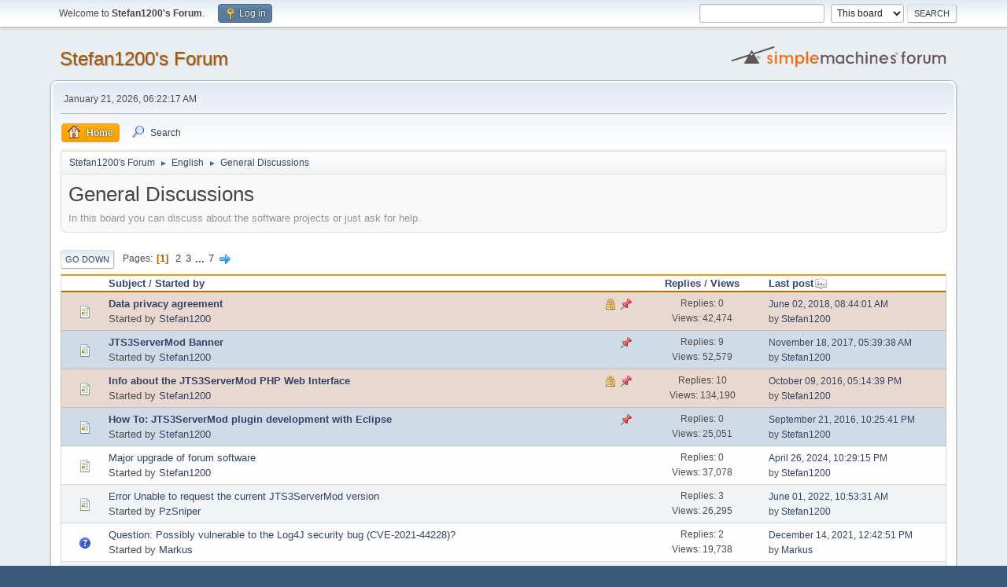

--- FILE ---
content_type: text/html; charset=UTF-8
request_url: https://www.stefan1200.de/forum/index.php?PHPSESSID=utl0eb4n45ukjtnt3ovesjmshj&board=4.0
body_size: 5464
content:
<!DOCTYPE html>
<html lang="en-US">
<head>
	<meta charset="UTF-8">
	<link rel="stylesheet" href="https://www.stefan1200.de/forum/Themes/default/css/minified_cd04ffe7254d2a328d573397008d6c05.css?smf216_1753468619">
	<style>
	img.avatar { max-width: 65px !important; max-height: 65px !important; }
	
	</style>
	<script>
		var smf_theme_url = "https://www.stefan1200.de/forum/Themes/default";
		var smf_default_theme_url = "https://www.stefan1200.de/forum/Themes/default";
		var smf_images_url = "https://www.stefan1200.de/forum/Themes/default/images";
		var smf_smileys_url = "https://www.stefan1200.de/forum/Smileys";
		var smf_smiley_sets = "default,aaron,akyhne,fugue,alienine";
		var smf_smiley_sets_default = "default";
		var smf_avatars_url = "https://www.stefan1200.de/forum/avatars";
		var smf_scripturl = "https://www.stefan1200.de/forum/index.php?PHPSESSID=utl0eb4n45ukjtnt3ovesjmshj&amp;";
		var smf_iso_case_folding = false;
		var smf_charset = "UTF-8";
		var smf_session_id = "a5c651347630a6c7d60192a91d6e398a";
		var smf_session_var = "b99e650645";
		var smf_member_id = 0;
		var ajax_notification_text = 'Loading...';
		var help_popup_heading_text = 'A little lost? Let me explain:';
		var banned_text = 'Sorry Guest, you are banned from using this forum!';
		var smf_txt_expand = 'Expand';
		var smf_txt_shrink = 'Shrink';
		var smf_collapseAlt = 'Hide';
		var smf_expandAlt = 'Show';
		var smf_quote_expand = false;
		var allow_xhjr_credentials = false;
	</script>
	<script src="https://ajax.googleapis.com/ajax/libs/jquery/3.6.3/jquery.min.js"></script>
	<script src="https://www.stefan1200.de/forum/Themes/default/scripts/minified_001ed9828f645e7b50ea6a847aab6702.js?smf216_1753468619"></script>
	<script>
	var smf_you_sure ='Are you sure you want to do this?';
	</script>
	<title>General Discussions</title>
	<meta name="viewport" content="width=device-width, initial-scale=1">
	<meta property="og:site_name" content="Stefan1200's Forum">
	<meta property="og:title" content="General Discussions">
	<meta property="og:url" content="https://www.stefan1200.de/forum/index.php?PHPSESSID=utl0eb4n45ukjtnt3ovesjmshj&amp;board=4.0">
	<meta property="og:description" content="In this board you can discuss about the software projects or just ask for help.">
	<meta name="description" content="In this board you can discuss about the software projects or just ask for help.">
	<meta name="theme-color" content="#557EA0">
	<link rel="canonical" href="https://www.stefan1200.de/forum/index.php?board=4.0">
	<link rel="help" href="https://www.stefan1200.de/forum/index.php?PHPSESSID=utl0eb4n45ukjtnt3ovesjmshj&amp;action=help">
	<link rel="contents" href="https://www.stefan1200.de/forum/index.php?PHPSESSID=utl0eb4n45ukjtnt3ovesjmshj&amp;">
	<link rel="search" href="https://www.stefan1200.de/forum/index.php?PHPSESSID=utl0eb4n45ukjtnt3ovesjmshj&amp;action=search">
	<link rel="alternate" type="application/rss+xml" title="Stefan1200's Forum - RSS" href="https://www.stefan1200.de/forum/index.php?PHPSESSID=utl0eb4n45ukjtnt3ovesjmshj&amp;action=.xml;type=rss2;board=4">
	<link rel="alternate" type="application/atom+xml" title="Stefan1200's Forum - Atom" href="https://www.stefan1200.de/forum/index.php?PHPSESSID=utl0eb4n45ukjtnt3ovesjmshj&amp;action=.xml;type=atom;board=4">
	<link rel="next" href="https://www.stefan1200.de/forum/index.php?PHPSESSID=utl0eb4n45ukjtnt3ovesjmshj&amp;board=4.20">
	<link rel="index" href="https://www.stefan1200.de/forum/index.php?PHPSESSID=utl0eb4n45ukjtnt3ovesjmshj&amp;board=4.0">
</head>
<body id="chrome" class="action_messageindex board_4">
<div id="footerfix">
	<div id="top_section">
		<div class="inner_wrap">
			<ul class="floatleft" id="top_info">
				<li class="welcome">
					Welcome to <strong>Stefan1200's Forum</strong>.
				</li>
				<li class="button_login">
					<a href="https://www.stefan1200.de/forum/index.php?PHPSESSID=utl0eb4n45ukjtnt3ovesjmshj&amp;action=login" class="open" onclick="return reqOverlayDiv(this.href, 'Log in', 'login');">
						<span class="main_icons login"></span>
						<span class="textmenu">Log in</span>
					</a>
				</li>
			</ul>
			<form id="search_form" class="floatright" action="https://www.stefan1200.de/forum/index.php?PHPSESSID=utl0eb4n45ukjtnt3ovesjmshj&amp;action=search2" method="post" accept-charset="UTF-8">
				<input type="search" name="search" value="">&nbsp;
				<select name="search_selection">
					<option value="all">Entire forum </option>
					<option value="board" selected>This board</option>
				</select>
				<input type="hidden" name="sd_brd" value="4">
				<input type="submit" name="search2" value="Search" class="button">
				<input type="hidden" name="advanced" value="0">
			</form>
		</div><!-- .inner_wrap -->
	</div><!-- #top_section -->
	<div id="header">
		<h1 class="forumtitle">
			<a id="top" href="https://www.stefan1200.de/forum/index.php?PHPSESSID=utl0eb4n45ukjtnt3ovesjmshj&amp;">Stefan1200's Forum</a>
		</h1>
		<img id="smflogo" src="https://www.stefan1200.de/forum/Themes/default/images/smflogo.svg" alt="Simple Machines Forum" title="Simple Machines Forum">
	</div>
	<div id="wrapper">
		<div id="upper_section">
			<div id="inner_section">
				<div id="inner_wrap" class="hide_720">
					<div class="user">
						<time datetime="2026-01-21T05:22:17Z">January 21, 2026, 06:22:17 AM</time>
					</div>
				</div>
				<a class="mobile_user_menu">
					<span class="menu_icon"></span>
					<span class="text_menu">Main Menu</span>
				</a>
				<div id="main_menu">
					<div id="mobile_user_menu" class="popup_container">
						<div class="popup_window description">
							<div class="popup_heading">Main Menu
								<a href="javascript:void(0);" class="main_icons hide_popup"></a>
							</div>
							
					<ul class="dropmenu menu_nav">
						<li class="button_home">
							<a class="active" href="https://www.stefan1200.de/forum/index.php?PHPSESSID=utl0eb4n45ukjtnt3ovesjmshj&amp;">
								<span class="main_icons home"></span><span class="textmenu">Home</span>
							</a>
						</li>
						<li class="button_search">
							<a href="https://www.stefan1200.de/forum/index.php?PHPSESSID=utl0eb4n45ukjtnt3ovesjmshj&amp;action=search">
								<span class="main_icons search"></span><span class="textmenu">Search</span>
							</a>
						</li>
					</ul><!-- .menu_nav -->
						</div>
					</div>
				</div>
				<div class="navigate_section">
					<ul>
						<li>
							<a href="https://www.stefan1200.de/forum/index.php?PHPSESSID=utl0eb4n45ukjtnt3ovesjmshj&amp;"><span>Stefan1200's Forum</span></a>
						</li>
						<li>
							<span class="dividers"> &#9658; </span>
							<a href="https://www.stefan1200.de/forum/index.php?PHPSESSID=utl0eb4n45ukjtnt3ovesjmshj&amp;#c2"><span>English</span></a>
						</li>
						<li class="last">
							<span class="dividers"> &#9658; </span>
							<a href="https://www.stefan1200.de/forum/index.php?PHPSESSID=utl0eb4n45ukjtnt3ovesjmshj&amp;board=4.0"><span>General Discussions</span></a>
						</li>
					</ul>
				</div><!-- .navigate_section -->
			</div><!-- #inner_section -->
		</div><!-- #upper_section -->
		<div id="content_section">
			<div id="main_content_section"><div id="display_head" class="information">
			<h2 class="display_title">General Discussions</h2>
			<p>In this board you can discuss about the software projects or just ask for help.</p>
		</div>
	<div class="pagesection">
		 
		<div class="pagelinks floatleft">
			<a href="#bot" class="button">Go Down</a>
			<span class="pages">Pages</span><span class="current_page">1</span> <a class="nav_page" href="https://www.stefan1200.de/forum/index.php?PHPSESSID=utl0eb4n45ukjtnt3ovesjmshj&amp;board=4.20">2</a> <a class="nav_page" href="https://www.stefan1200.de/forum/index.php?PHPSESSID=utl0eb4n45ukjtnt3ovesjmshj&amp;board=4.40">3</a> <span class="expand_pages" onclick="expandPages(this, '&lt;a class=&quot;nav_page&quot; href=&quot;' + smf_scripturl + '?board=4.%1$d&quot;&gt;%2$s&lt;/a&gt; ', 60, 120, 20);"> ... </span><a class="nav_page" href="https://www.stefan1200.de/forum/index.php?PHPSESSID=utl0eb4n45ukjtnt3ovesjmshj&amp;board=4.120">7</a> <a class="nav_page" href="https://www.stefan1200.de/forum/index.php?PHPSESSID=utl0eb4n45ukjtnt3ovesjmshj&amp;board=4.20"><span class="main_icons next_page"></span></a> 
		</div>
		
	</div>
		<div id="messageindex">
			<div class="title_bar" id="topic_header">
				<div class="board_icon"></div>
				<div class="info"><a href="https://www.stefan1200.de/forum/index.php?PHPSESSID=utl0eb4n45ukjtnt3ovesjmshj&amp;board=4.0;sort=subject">Subject</a> / <a href="https://www.stefan1200.de/forum/index.php?PHPSESSID=utl0eb4n45ukjtnt3ovesjmshj&amp;board=4.0;sort=starter">Started by</a></div>
				<div class="board_stats centertext"><a href="https://www.stefan1200.de/forum/index.php?PHPSESSID=utl0eb4n45ukjtnt3ovesjmshj&amp;board=4.0;sort=replies">Replies</a> / <a href="https://www.stefan1200.de/forum/index.php?PHPSESSID=utl0eb4n45ukjtnt3ovesjmshj&amp;board=4.0;sort=views">Views</a></div>
				<div class="lastpost"><a href="https://www.stefan1200.de/forum/index.php?PHPSESSID=utl0eb4n45ukjtnt3ovesjmshj&amp;board=4.0;sort=last_post">Last post<span class="main_icons sort_down"></span></a></div>
			</div><!-- #topic_header -->
			<div id="topic_container">
				<div class="windowbg sticky locked">
					<div class="board_icon">
						<img src="https://www.stefan1200.de/forum/Themes/default/images/post/xx.png" alt="">
						
					</div>
					<div class="info info_block">
						<div >
							<div class="icons floatright">
								<span class="main_icons lock"></span>
								<span class="main_icons sticky"></span>
							</div>
							<div class="message_index_title">
								
								<span class="preview bold_text" title="">
									<span id="msg_4677"><a href="https://www.stefan1200.de/forum/index.php?PHPSESSID=utl0eb4n45ukjtnt3ovesjmshj&amp;topic=835.0">Data privacy agreement</a></span>
								</span>
							</div>
							<p class="floatleft">
								Started by <a href="https://www.stefan1200.de/forum/index.php?PHPSESSID=utl0eb4n45ukjtnt3ovesjmshj&amp;action=profile;u=1" title="View the profile of Stefan1200" class="preview">Stefan1200</a>
							</p>
							
						</div><!-- #topic_[first_post][id] -->
					</div><!-- .info -->
					<div class="board_stats centertext">
						<p>Replies: 0<br>Views: 42,474</p>
					</div>
					<div class="lastpost">
						<p><a href="https://www.stefan1200.de/forum/index.php?PHPSESSID=utl0eb4n45ukjtnt3ovesjmshj&amp;topic=835.0#msg4677">June 02, 2018, 08:44:01 AM</a><br>by <a href="https://www.stefan1200.de/forum/index.php?PHPSESSID=utl0eb4n45ukjtnt3ovesjmshj&amp;action=profile;u=1">Stefan1200</a></p>
					</div>
				</div><!-- $topic[css_class] -->
				<div class="windowbg sticky">
					<div class="board_icon">
						<img src="https://www.stefan1200.de/forum/Themes/default/images/post/xx.png" alt="">
						
					</div>
					<div class="info info_block">
						<div >
							<div class="icons floatright">
								<span class="main_icons sticky"></span>
							</div>
							<div class="message_index_title">
								
								<span class="preview bold_text" title="">
									<span id="msg_1167"><a href="https://www.stefan1200.de/forum/index.php?PHPSESSID=utl0eb4n45ukjtnt3ovesjmshj&amp;topic=248.0">JTS3ServerMod Banner</a></span>
								</span>
							</div>
							<p class="floatleft">
								Started by <a href="https://www.stefan1200.de/forum/index.php?PHPSESSID=utl0eb4n45ukjtnt3ovesjmshj&amp;action=profile;u=1" title="View the profile of Stefan1200" class="preview">Stefan1200</a>
							</p>
							
						</div><!-- #topic_[first_post][id] -->
					</div><!-- .info -->
					<div class="board_stats centertext">
						<p>Replies: 9<br>Views: 52,579</p>
					</div>
					<div class="lastpost">
						<p><a href="https://www.stefan1200.de/forum/index.php?PHPSESSID=utl0eb4n45ukjtnt3ovesjmshj&amp;topic=248.0#msg4027">November 18, 2017, 05:39:38 AM</a><br>by <a href="https://www.stefan1200.de/forum/index.php?PHPSESSID=utl0eb4n45ukjtnt3ovesjmshj&amp;action=profile;u=1">Stefan1200</a></p>
					</div>
				</div><!-- $topic[css_class] -->
				<div class="windowbg sticky locked">
					<div class="board_icon">
						<img src="https://www.stefan1200.de/forum/Themes/default/images/post/xx.png" alt="">
						
					</div>
					<div class="info info_block">
						<div >
							<div class="icons floatright">
								<span class="main_icons lock"></span>
								<span class="main_icons sticky"></span>
							</div>
							<div class="message_index_title">
								
								<span class="preview bold_text" title="">
									<span id="msg_225"><a href="https://www.stefan1200.de/forum/index.php?PHPSESSID=utl0eb4n45ukjtnt3ovesjmshj&amp;topic=85.0">Info about the JTS3ServerMod PHP Web Interface</a></span>
								</span>
							</div>
							<p class="floatleft">
								Started by <a href="https://www.stefan1200.de/forum/index.php?PHPSESSID=utl0eb4n45ukjtnt3ovesjmshj&amp;action=profile;u=1" title="View the profile of Stefan1200" class="preview">Stefan1200</a>
							</p>
							
						</div><!-- #topic_[first_post][id] -->
					</div><!-- .info -->
					<div class="board_stats centertext">
						<p>Replies: 10<br>Views: 134,190</p>
					</div>
					<div class="lastpost">
						<p><a href="https://www.stefan1200.de/forum/index.php?PHPSESSID=utl0eb4n45ukjtnt3ovesjmshj&amp;topic=85.0#msg2802">October 09, 2016, 05:14:39 PM</a><br>by <a href="https://www.stefan1200.de/forum/index.php?PHPSESSID=utl0eb4n45ukjtnt3ovesjmshj&amp;action=profile;u=1">Stefan1200</a></p>
					</div>
				</div><!-- $topic[css_class] -->
				<div class="windowbg sticky">
					<div class="board_icon">
						<img src="https://www.stefan1200.de/forum/Themes/default/images/post/xx.png" alt="">
						
					</div>
					<div class="info info_block">
						<div >
							<div class="icons floatright">
								<span class="main_icons sticky"></span>
							</div>
							<div class="message_index_title">
								
								<span class="preview bold_text" title="">
									<span id="msg_2722"><a href="https://www.stefan1200.de/forum/index.php?PHPSESSID=utl0eb4n45ukjtnt3ovesjmshj&amp;topic=476.0">How To: JTS3ServerMod plugin development with Eclipse</a></span>
								</span>
							</div>
							<p class="floatleft">
								Started by <a href="https://www.stefan1200.de/forum/index.php?PHPSESSID=utl0eb4n45ukjtnt3ovesjmshj&amp;action=profile;u=1" title="View the profile of Stefan1200" class="preview">Stefan1200</a>
							</p>
							
						</div><!-- #topic_[first_post][id] -->
					</div><!-- .info -->
					<div class="board_stats centertext">
						<p>Replies: 0<br>Views: 25,051</p>
					</div>
					<div class="lastpost">
						<p><a href="https://www.stefan1200.de/forum/index.php?PHPSESSID=utl0eb4n45ukjtnt3ovesjmshj&amp;topic=476.0#msg2722">September 21, 2016, 10:25:41 PM</a><br>by <a href="https://www.stefan1200.de/forum/index.php?PHPSESSID=utl0eb4n45ukjtnt3ovesjmshj&amp;action=profile;u=1">Stefan1200</a></p>
					</div>
				</div><!-- $topic[css_class] -->
				<div class="windowbg">
					<div class="board_icon">
						<img src="https://www.stefan1200.de/forum/Themes/default/images/post/xx.png" alt="">
						
					</div>
					<div class="info info_block">
						<div >
							<div class="icons floatright">
							</div>
							<div class="message_index_title">
								
								<span class="preview" title="">
									<span id="msg_6712"><a href="https://www.stefan1200.de/forum/index.php?PHPSESSID=utl0eb4n45ukjtnt3ovesjmshj&amp;topic=1178.0">Major upgrade of forum software</a></span>
								</span>
							</div>
							<p class="floatleft">
								Started by <a href="https://www.stefan1200.de/forum/index.php?PHPSESSID=utl0eb4n45ukjtnt3ovesjmshj&amp;action=profile;u=1" title="View the profile of Stefan1200" class="preview">Stefan1200</a>
							</p>
							
						</div><!-- #topic_[first_post][id] -->
					</div><!-- .info -->
					<div class="board_stats centertext">
						<p>Replies: 0<br>Views: 37,078</p>
					</div>
					<div class="lastpost">
						<p><a href="https://www.stefan1200.de/forum/index.php?PHPSESSID=utl0eb4n45ukjtnt3ovesjmshj&amp;topic=1178.0#msg6712">April 26, 2024, 10:29:15 PM</a><br>by <a href="https://www.stefan1200.de/forum/index.php?PHPSESSID=utl0eb4n45ukjtnt3ovesjmshj&amp;action=profile;u=1">Stefan1200</a></p>
					</div>
				</div><!-- $topic[css_class] -->
				<div class="windowbg">
					<div class="board_icon">
						<img src="https://www.stefan1200.de/forum/Themes/default/images/post/xx.png" alt="">
						
					</div>
					<div class="info info_block">
						<div >
							<div class="icons floatright">
							</div>
							<div class="message_index_title">
								
								<span class="preview" title="">
									<span id="msg_6648"><a href="https://www.stefan1200.de/forum/index.php?PHPSESSID=utl0eb4n45ukjtnt3ovesjmshj&amp;topic=1157.0">Error Unable to request the current JTS3ServerMod version</a></span>
								</span>
							</div>
							<p class="floatleft">
								Started by <a href="https://www.stefan1200.de/forum/index.php?PHPSESSID=utl0eb4n45ukjtnt3ovesjmshj&amp;action=profile;u=2088" title="View the profile of PzSniper" class="preview">PzSniper</a>
							</p>
							
						</div><!-- #topic_[first_post][id] -->
					</div><!-- .info -->
					<div class="board_stats centertext">
						<p>Replies: 3<br>Views: 26,295</p>
					</div>
					<div class="lastpost">
						<p><a href="https://www.stefan1200.de/forum/index.php?PHPSESSID=utl0eb4n45ukjtnt3ovesjmshj&amp;topic=1157.0#msg6651">June 01, 2022, 10:53:31 AM</a><br>by <a href="https://www.stefan1200.de/forum/index.php?PHPSESSID=utl0eb4n45ukjtnt3ovesjmshj&amp;action=profile;u=1">Stefan1200</a></p>
					</div>
				</div><!-- $topic[css_class] -->
				<div class="windowbg">
					<div class="board_icon">
						<img src="https://www.stefan1200.de/forum/Themes/default/images/post/question.png" alt="">
						
					</div>
					<div class="info info_block">
						<div >
							<div class="icons floatright">
							</div>
							<div class="message_index_title">
								
								<span class="preview" title="">
									<span id="msg_6606"><a href="https://www.stefan1200.de/forum/index.php?PHPSESSID=utl0eb4n45ukjtnt3ovesjmshj&amp;topic=1150.0">Question: Possibly vulnerable to the Log4J security bug (CVE-2021-44228)?</a></span>
								</span>
							</div>
							<p class="floatleft">
								Started by <a href="https://www.stefan1200.de/forum/index.php?PHPSESSID=utl0eb4n45ukjtnt3ovesjmshj&amp;action=profile;u=583" title="View the profile of Markus" class="preview">Markus</a>
							</p>
							
						</div><!-- #topic_[first_post][id] -->
					</div><!-- .info -->
					<div class="board_stats centertext">
						<p>Replies: 2<br>Views: 19,738</p>
					</div>
					<div class="lastpost">
						<p><a href="https://www.stefan1200.de/forum/index.php?PHPSESSID=utl0eb4n45ukjtnt3ovesjmshj&amp;topic=1150.0#msg6608">December 14, 2021, 12:42:51 PM</a><br>by <a href="https://www.stefan1200.de/forum/index.php?PHPSESSID=utl0eb4n45ukjtnt3ovesjmshj&amp;action=profile;u=583">Markus</a></p>
					</div>
				</div><!-- $topic[css_class] -->
				<div class="windowbg">
					<div class="board_icon">
						<img src="https://www.stefan1200.de/forum/Themes/default/images/post/xx.png" alt="">
						
					</div>
					<div class="info info_block">
						<div >
							<div class="icons floatright">
							</div>
							<div class="message_index_title">
								
								<span class="preview" title="">
									<span id="msg_6589"><a href="https://www.stefan1200.de/forum/index.php?PHPSESSID=utl0eb4n45ukjtnt3ovesjmshj&amp;topic=1146.0">how to run JTS3ServerMod on Windows Server Core?</a></span>
								</span>
							</div>
							<p class="floatleft">
								Started by <a href="https://www.stefan1200.de/forum/index.php?PHPSESSID=utl0eb4n45ukjtnt3ovesjmshj&amp;action=profile;u=1523" title="View the profile of nmbrg" class="preview">nmbrg</a>
							</p>
							
						</div><!-- #topic_[first_post][id] -->
					</div><!-- .info -->
					<div class="board_stats centertext">
						<p>Replies: 3<br>Views: 20,424</p>
					</div>
					<div class="lastpost">
						<p><a href="https://www.stefan1200.de/forum/index.php?PHPSESSID=utl0eb4n45ukjtnt3ovesjmshj&amp;topic=1146.0#msg6593">October 14, 2021, 09:20:36 AM</a><br>by <a href="https://www.stefan1200.de/forum/index.php?PHPSESSID=utl0eb4n45ukjtnt3ovesjmshj&amp;action=profile;u=1">Stefan1200</a></p>
					</div>
				</div><!-- $topic[css_class] -->
				<div class="windowbg">
					<div class="board_icon">
						<img src="https://www.stefan1200.de/forum/Themes/default/images/post/xx.png" alt="">
						
					</div>
					<div class="info info_block">
						<div >
							<div class="icons floatright">
							</div>
							<div class="message_index_title">
								
								<span class="preview" title="">
									<span id="msg_6576"><a href="https://www.stefan1200.de/forum/index.php?PHPSESSID=utl0eb4n45ukjtnt3ovesjmshj&amp;topic=1140.0">updates</a></span>
								</span>
							</div>
							<p class="floatleft">
								Started by <a href="https://www.stefan1200.de/forum/index.php?PHPSESSID=utl0eb4n45ukjtnt3ovesjmshj&amp;action=profile;u=1415" title="View the profile of swift-rx" class="preview">swift-rx</a>
							</p>
							
						</div><!-- #topic_[first_post][id] -->
					</div><!-- .info -->
					<div class="board_stats centertext">
						<p>Replies: 1<br>Views: 19,309</p>
					</div>
					<div class="lastpost">
						<p><a href="https://www.stefan1200.de/forum/index.php?PHPSESSID=utl0eb4n45ukjtnt3ovesjmshj&amp;topic=1140.0#msg6579">May 03, 2021, 08:07:07 AM</a><br>by <a href="https://www.stefan1200.de/forum/index.php?PHPSESSID=utl0eb4n45ukjtnt3ovesjmshj&amp;action=profile;u=1">Stefan1200</a></p>
					</div>
				</div><!-- $topic[css_class] -->
				<div class="windowbg">
					<div class="board_icon">
						<img src="https://www.stefan1200.de/forum/Themes/default/images/post/xx.png" alt="">
						
					</div>
					<div class="info info_block">
						<div >
							<div class="icons floatright">
							</div>
							<div class="message_index_title">
								
								<span class="preview" title="">
									<span id="msg_6558"><a href="https://www.stefan1200.de/forum/index.php?PHPSESSID=utl0eb4n45ukjtnt3ovesjmshj&amp;topic=1137.0">Add selection option &quot;server&quot;</a></span>
								</span>
							</div>
							<p class="floatleft">
								Started by <a href="https://www.stefan1200.de/forum/index.php?PHPSESSID=utl0eb4n45ukjtnt3ovesjmshj&amp;action=profile;u=2112" title="View the profile of Catalin" class="preview">Catalin</a>
							</p>
							
						</div><!-- #topic_[first_post][id] -->
					</div><!-- .info -->
					<div class="board_stats centertext">
						<p>Replies: 4<br>Views: 22,230</p>
					</div>
					<div class="lastpost">
						<p><a href="https://www.stefan1200.de/forum/index.php?PHPSESSID=utl0eb4n45ukjtnt3ovesjmshj&amp;topic=1137.0#msg6570">March 13, 2021, 01:18:47 PM</a><br>by <a href="https://www.stefan1200.de/forum/index.php?PHPSESSID=utl0eb4n45ukjtnt3ovesjmshj&amp;action=profile;u=2112">Catalin</a></p>
					</div>
				</div><!-- $topic[css_class] -->
				<div class="windowbg">
					<div class="board_icon">
						<img src="https://www.stefan1200.de/forum/Themes/default/images/post/xx.png" alt="">
						
					</div>
					<div class="info info_block">
						<div >
							<div class="icons floatright">
							</div>
							<div class="message_index_title">
								
								<span class="preview" title="">
									<span id="msg_6478"><a href="https://www.stefan1200.de/forum/index.php?PHPSESSID=utl0eb4n45ukjtnt3ovesjmshj&amp;topic=1122.0">Badnickname.cfg on hit kick after X amount of time</a></span>
								</span>
							</div>
							<p class="floatleft">
								Started by <a href="https://www.stefan1200.de/forum/index.php?PHPSESSID=utl0eb4n45ukjtnt3ovesjmshj&amp;action=profile;u=1345" title="View the profile of Gramse" class="preview">Gramse</a>
							</p>
							
						</div><!-- #topic_[first_post][id] -->
					</div><!-- .info -->
					<div class="board_stats centertext">
						<p>Replies: 1<br>Views: 18,994</p>
					</div>
					<div class="lastpost">
						<p><a href="https://www.stefan1200.de/forum/index.php?PHPSESSID=utl0eb4n45ukjtnt3ovesjmshj&amp;topic=1122.0#msg6484">January 06, 2021, 12:48:07 PM</a><br>by <a href="https://www.stefan1200.de/forum/index.php?PHPSESSID=utl0eb4n45ukjtnt3ovesjmshj&amp;action=profile;u=1">Stefan1200</a></p>
					</div>
				</div><!-- $topic[css_class] -->
				<div class="windowbg">
					<div class="board_icon">
						<img src="https://www.stefan1200.de/forum/Themes/default/images/post/xx.png" alt="">
						
					</div>
					<div class="info info_block">
						<div >
							<div class="icons floatright">
							</div>
							<div class="message_index_title">
								
								<span class="preview" title="">
									<span id="msg_3519"><a href="https://www.stefan1200.de/forum/index.php?PHPSESSID=utl0eb4n45ukjtnt3ovesjmshj&amp;topic=617.0">JTS3ServerMod WHMCS Module</a></span>
								</span>
							</div>
							<p class="floatleft">
								Started by <a href="https://www.stefan1200.de/forum/index.php?PHPSESSID=utl0eb4n45ukjtnt3ovesjmshj&amp;action=profile;u=1201" title="View the profile of RubenN" class="preview">RubenN</a>
							</p>
							<span id="pages3519" class="topic_pages"><span class="pages">Pages</span><a class="nav_page" href="https://www.stefan1200.de/forum/index.php?PHPSESSID=utl0eb4n45ukjtnt3ovesjmshj&amp;topic=617.0">1</a> <a class="nav_page" href="https://www.stefan1200.de/forum/index.php?PHPSESSID=utl0eb4n45ukjtnt3ovesjmshj&amp;topic=617.15">2</a> </span>
						</div><!-- #topic_[first_post][id] -->
					</div><!-- .info -->
					<div class="board_stats centertext">
						<p>Replies: 15<br>Views: 68,004</p>
					</div>
					<div class="lastpost">
						<p><a href="https://www.stefan1200.de/forum/index.php?PHPSESSID=utl0eb4n45ukjtnt3ovesjmshj&amp;topic=617.15#msg6447">November 06, 2020, 07:03:39 PM</a><br>by <a href="https://www.stefan1200.de/forum/index.php?PHPSESSID=utl0eb4n45ukjtnt3ovesjmshj&amp;action=profile;u=1747">Nitro-Host</a></p>
					</div>
				</div><!-- $topic[css_class] -->
				<div class="windowbg">
					<div class="board_icon">
						<img src="https://www.stefan1200.de/forum/Themes/default/images/post/xx.png" alt="">
						
					</div>
					<div class="info info_block">
						<div >
							<div class="icons floatright">
							</div>
							<div class="message_index_title">
								
								<span class="preview" title="">
									<span id="msg_6279"><a href="https://www.stefan1200.de/forum/index.php?PHPSESSID=utl0eb4n45ukjtnt3ovesjmshj&amp;topic=1091.0">check for teamspeak server updates and notify?</a></span>
								</span>
							</div>
							<p class="floatleft">
								Started by <a href="https://www.stefan1200.de/forum/index.php?PHPSESSID=utl0eb4n45ukjtnt3ovesjmshj&amp;action=profile;u=1523" title="View the profile of nmbrg" class="preview">nmbrg</a>
							</p>
							
						</div><!-- #topic_[first_post][id] -->
					</div><!-- .info -->
					<div class="board_stats centertext">
						<p>Replies: 2<br>Views: 21,679</p>
					</div>
					<div class="lastpost">
						<p><a href="https://www.stefan1200.de/forum/index.php?PHPSESSID=utl0eb4n45ukjtnt3ovesjmshj&amp;topic=1091.0#msg6283">April 18, 2020, 07:28:35 PM</a><br>by <a href="https://www.stefan1200.de/forum/index.php?PHPSESSID=utl0eb4n45ukjtnt3ovesjmshj&amp;action=profile;u=864">Jniklas2</a></p>
					</div>
				</div><!-- $topic[css_class] -->
				<div class="windowbg">
					<div class="board_icon">
						<img src="https://www.stefan1200.de/forum/Themes/default/images/post/xx.png" alt="">
						
					</div>
					<div class="info info_block">
						<div >
							<div class="icons floatright">
							</div>
							<div class="message_index_title">
								
								<span class="preview" title="">
									<span id="msg_6047"><a href="https://www.stefan1200.de/forum/index.php?PHPSESSID=utl0eb4n45ukjtnt3ovesjmshj&amp;topic=1059.0">Welcome message to different server groups</a></span>
								</span>
							</div>
							<p class="floatleft">
								Started by <a href="https://www.stefan1200.de/forum/index.php?PHPSESSID=utl0eb4n45ukjtnt3ovesjmshj&amp;action=profile;u=1667" title="View the profile of Sporranlegion" class="preview">Sporranlegion</a>
							</p>
							
						</div><!-- #topic_[first_post][id] -->
					</div><!-- .info -->
					<div class="board_stats centertext">
						<p>Replies: 4<br>Views: 23,324</p>
					</div>
					<div class="lastpost">
						<p><a href="https://www.stefan1200.de/forum/index.php?PHPSESSID=utl0eb4n45ukjtnt3ovesjmshj&amp;topic=1059.0#msg6067">January 09, 2020, 11:22:05 PM</a><br>by <a href="https://www.stefan1200.de/forum/index.php?PHPSESSID=utl0eb4n45ukjtnt3ovesjmshj&amp;action=profile;u=1667">Sporranlegion</a></p>
					</div>
				</div><!-- $topic[css_class] -->
				<div class="windowbg">
					<div class="board_icon">
						<img src="https://www.stefan1200.de/forum/Themes/default/images/post/xx.png" alt="">
						
					</div>
					<div class="info info_block">
						<div >
							<div class="icons floatright">
							</div>
							<div class="message_index_title">
								
								<span class="preview" title="">
									<span id="msg_5671"><a href="https://www.stefan1200.de/forum/index.php?PHPSESSID=utl0eb4n45ukjtnt3ovesjmshj&amp;topic=1005.0">Error innactive channel</a></span>
								</span>
							</div>
							<p class="floatleft">
								Started by <a href="https://www.stefan1200.de/forum/index.php?PHPSESSID=utl0eb4n45ukjtnt3ovesjmshj&amp;action=profile;u=1415" title="View the profile of swift-rx" class="preview">swift-rx</a>
							</p>
							
						</div><!-- #topic_[first_post][id] -->
					</div><!-- .info -->
					<div class="board_stats centertext">
						<p>Replies: 13<br>Views: 47,585</p>
					</div>
					<div class="lastpost">
						<p><a href="https://www.stefan1200.de/forum/index.php?PHPSESSID=utl0eb4n45ukjtnt3ovesjmshj&amp;topic=1005.0#msg6061">January 09, 2020, 06:13:34 AM</a><br>by <a href="https://www.stefan1200.de/forum/index.php?PHPSESSID=utl0eb4n45ukjtnt3ovesjmshj&amp;action=profile;u=1">Stefan1200</a></p>
					</div>
				</div><!-- $topic[css_class] -->
				<div class="windowbg">
					<div class="board_icon">
						<img src="https://www.stefan1200.de/forum/Themes/default/images/post/xx.png" alt="">
						
					</div>
					<div class="info info_block">
						<div >
							<div class="icons floatright">
							</div>
							<div class="message_index_title">
								
								<span class="preview" title="">
									<span id="msg_5729"><a href="https://www.stefan1200.de/forum/index.php?PHPSESSID=utl0eb4n45ukjtnt3ovesjmshj&amp;topic=1019.0">Hack of the web site (31th May 2019)</a></span>
								</span>
							</div>
							<p class="floatleft">
								Started by <a href="https://www.stefan1200.de/forum/index.php?PHPSESSID=utl0eb4n45ukjtnt3ovesjmshj&amp;action=profile;u=1" title="View the profile of Stefan1200" class="preview">Stefan1200</a>
							</p>
							
						</div><!-- #topic_[first_post][id] -->
					</div><!-- .info -->
					<div class="board_stats centertext">
						<p>Replies: 0<br>Views: 22,671</p>
					</div>
					<div class="lastpost">
						<p><a href="https://www.stefan1200.de/forum/index.php?PHPSESSID=utl0eb4n45ukjtnt3ovesjmshj&amp;topic=1019.0#msg5729">June 01, 2019, 05:18:10 PM</a><br>by <a href="https://www.stefan1200.de/forum/index.php?PHPSESSID=utl0eb4n45ukjtnt3ovesjmshj&amp;action=profile;u=1">Stefan1200</a></p>
					</div>
				</div><!-- $topic[css_class] -->
				<div class="windowbg">
					<div class="board_icon">
						<img src="https://www.stefan1200.de/forum/Themes/default/images/post/xx.png" alt="">
						
					</div>
					<div class="info info_block">
						<div >
							<div class="icons floatright">
							</div>
							<div class="message_index_title">
								
								<span class="preview" title="">
									<span id="msg_5461"><a href="https://www.stefan1200.de/forum/index.php?PHPSESSID=utl0eb4n45ukjtnt3ovesjmshj&amp;topic=969.0">2 instances running?</a></span>
								</span>
							</div>
							<p class="floatleft">
								Started by <a href="https://www.stefan1200.de/forum/index.php?PHPSESSID=utl0eb4n45ukjtnt3ovesjmshj&amp;action=profile;u=1723" title="View the profile of xep22" class="preview">xep22</a>
							</p>
							
						</div><!-- #topic_[first_post][id] -->
					</div><!-- .info -->
					<div class="board_stats centertext">
						<p>Replies: 9<br>Views: 37,076</p>
					</div>
					<div class="lastpost">
						<p><a href="https://www.stefan1200.de/forum/index.php?PHPSESSID=utl0eb4n45ukjtnt3ovesjmshj&amp;topic=969.0#msg5481">February 27, 2019, 09:34:53 PM</a><br>by <a href="https://www.stefan1200.de/forum/index.php?PHPSESSID=utl0eb4n45ukjtnt3ovesjmshj&amp;action=profile;u=1">Stefan1200</a></p>
					</div>
				</div><!-- $topic[css_class] -->
				<div class="windowbg">
					<div class="board_icon">
						<img src="https://www.stefan1200.de/forum/Themes/default/images/post/xx.png" alt="">
						
					</div>
					<div class="info info_block">
						<div >
							<div class="icons floatright">
							</div>
							<div class="message_index_title">
								
								<span class="preview" title="">
									<span id="msg_5409"><a href="https://www.stefan1200.de/forum/index.php?PHPSESSID=utl0eb4n45ukjtnt3ovesjmshj&amp;topic=961.0">MSMTP Senden - Wie empfangen?</a></span>
								</span>
							</div>
							<p class="floatleft">
								Started by <a href="https://www.stefan1200.de/forum/index.php?PHPSESSID=utl0eb4n45ukjtnt3ovesjmshj&amp;action=profile;u=1735" title="View the profile of Florianfinn" class="preview">Florianfinn</a>
							</p>
							
						</div><!-- #topic_[first_post][id] -->
					</div><!-- .info -->
					<div class="board_stats centertext">
						<p>Replies: 1<br>Views: 22,371</p>
					</div>
					<div class="lastpost">
						<p><a href="https://www.stefan1200.de/forum/index.php?PHPSESSID=utl0eb4n45ukjtnt3ovesjmshj&amp;topic=961.0#msg5411">January 28, 2019, 09:19:51 PM</a><br>by <a href="https://www.stefan1200.de/forum/index.php?PHPSESSID=utl0eb4n45ukjtnt3ovesjmshj&amp;action=profile;u=1">Stefan1200</a></p>
					</div>
				</div><!-- $topic[css_class] -->
				<div class="windowbg">
					<div class="board_icon">
						<img src="https://www.stefan1200.de/forum/Themes/default/images/post/xx.png" alt="">
						
					</div>
					<div class="info info_block">
						<div >
							<div class="icons floatright">
							</div>
							<div class="message_index_title">
								
								<span class="preview" title="">
									<span id="msg_5381"><a href="https://www.stefan1200.de/forum/index.php?PHPSESSID=utl0eb4n45ukjtnt3ovesjmshj&amp;topic=959.0">Dark theme for the forum</a></span>
								</span>
							</div>
							<p class="floatleft">
								Started by <a href="https://www.stefan1200.de/forum/index.php?PHPSESSID=utl0eb4n45ukjtnt3ovesjmshj&amp;action=profile;u=1727" title="View the profile of Bluscream" class="preview">Bluscream</a>
							</p>
							
						</div><!-- #topic_[first_post][id] -->
					</div><!-- .info -->
					<div class="board_stats centertext">
						<p>Replies: 4<br>Views: 26,806</p>
					</div>
					<div class="lastpost">
						<p><a href="https://www.stefan1200.de/forum/index.php?PHPSESSID=utl0eb4n45ukjtnt3ovesjmshj&amp;topic=959.0#msg5405">January 27, 2019, 03:13:27 PM</a><br>by <a href="https://www.stefan1200.de/forum/index.php?PHPSESSID=utl0eb4n45ukjtnt3ovesjmshj&amp;action=profile;u=1727">Bluscream</a></p>
					</div>
				</div><!-- $topic[css_class] -->
				<div class="windowbg">
					<div class="board_icon">
						<img src="https://www.stefan1200.de/forum/Themes/default/images/post/xx.png" alt="">
						
					</div>
					<div class="info info_block">
						<div >
							<div class="icons floatright">
							</div>
							<div class="message_index_title">
								
								<span class="preview" title="">
									<span id="msg_5377"><a href="https://www.stefan1200.de/forum/index.php?PHPSESSID=utl0eb4n45ukjtnt3ovesjmshj&amp;topic=957.0">Migrate config &lt;-&gt; mysql</a></span>
								</span>
							</div>
							<p class="floatleft">
								Started by <a href="https://www.stefan1200.de/forum/index.php?PHPSESSID=utl0eb4n45ukjtnt3ovesjmshj&amp;action=profile;u=1727" title="View the profile of Bluscream" class="preview">Bluscream</a>
							</p>
							
						</div><!-- #topic_[first_post][id] -->
					</div><!-- .info -->
					<div class="board_stats centertext">
						<p>Replies: 2<br>Views: 18,952</p>
					</div>
					<div class="lastpost">
						<p><a href="https://www.stefan1200.de/forum/index.php?PHPSESSID=utl0eb4n45ukjtnt3ovesjmshj&amp;topic=957.0#msg5393">January 24, 2019, 12:05:44 AM</a><br>by <a href="https://www.stefan1200.de/forum/index.php?PHPSESSID=utl0eb4n45ukjtnt3ovesjmshj&amp;action=profile;u=1727">Bluscream</a></p>
					</div>
				</div><!-- $topic[css_class] -->
			</div><!-- #topic_container -->
		</div><!-- #messageindex -->
	<div class="pagesection">
		
		 
		<div class="pagelinks floatleft">
			<a href="#main_content_section" class="button" id="bot">Go Up</a>
			<span class="pages">Pages</span><span class="current_page">1</span> <a class="nav_page" href="https://www.stefan1200.de/forum/index.php?PHPSESSID=utl0eb4n45ukjtnt3ovesjmshj&amp;board=4.20">2</a> <a class="nav_page" href="https://www.stefan1200.de/forum/index.php?PHPSESSID=utl0eb4n45ukjtnt3ovesjmshj&amp;board=4.40">3</a> <span class="expand_pages" onclick="expandPages(this, '&lt;a class=&quot;nav_page&quot; href=&quot;' + smf_scripturl + '?board=4.%1$d&quot;&gt;%2$s&lt;/a&gt; ', 60, 120, 20);"> ... </span><a class="nav_page" href="https://www.stefan1200.de/forum/index.php?PHPSESSID=utl0eb4n45ukjtnt3ovesjmshj&amp;board=4.120">7</a> <a class="nav_page" href="https://www.stefan1200.de/forum/index.php?PHPSESSID=utl0eb4n45ukjtnt3ovesjmshj&amp;board=4.20"><span class="main_icons next_page"></span></a> 
		</div>
	</div>
				<div class="navigate_section">
					<ul>
						<li>
							<a href="https://www.stefan1200.de/forum/index.php?PHPSESSID=utl0eb4n45ukjtnt3ovesjmshj&amp;"><span>Stefan1200's Forum</span></a>
						</li>
						<li>
							<span class="dividers"> &#9658; </span>
							<a href="https://www.stefan1200.de/forum/index.php?PHPSESSID=utl0eb4n45ukjtnt3ovesjmshj&amp;#c2"><span>English</span></a>
						</li>
						<li class="last">
							<span class="dividers"> &#9658; </span>
							<a href="https://www.stefan1200.de/forum/index.php?PHPSESSID=utl0eb4n45ukjtnt3ovesjmshj&amp;board=4.0"><span>General Discussions</span></a>
						</li>
					</ul>
				</div><!-- .navigate_section -->
	<script>
		var oQuickModifyTopic = new QuickModifyTopic({
			aHidePrefixes: Array("lockicon", "stickyicon", "pages", "newicon"),
			bMouseOnDiv: false,
		});
	</script>
	<div class="tborder" id="topic_icons">
		<div class="information">
			<p id="message_index_jump_to"></p>
			<p class="floatleft">
				<span class="main_icons poll"></span> Poll<br>
				<span class="main_icons move"></span> Moved Topic<br>
			</p>
			<p>
				<span class="main_icons lock"></span> Locked Topic<br>
				<span class="main_icons sticky"></span> Sticky Topic<br>
				<span class="main_icons watch"></span> Topic you are watching<br>
			</p>
			<script>
				if (typeof(window.XMLHttpRequest) != "undefined")
					aJumpTo[aJumpTo.length] = new JumpTo({
						sContainerId: "message_index_jump_to",
						sJumpToTemplate: "<label class=\"smalltext jump_to\" for=\"%select_id%\">Jump to<" + "/label> %dropdown_list%",
						iCurBoardId: 4,
						iCurBoardChildLevel: 0,
						sCurBoardName: "General Discussions",
						sBoardChildLevelIndicator: "==",
						sBoardPrefix: "=> ",
						sCatSeparator: "-----------------------------",
						sCatPrefix: "",
						sGoButtonLabel: "Go"
					});
			</script>
		</div><!-- .information -->
	</div><!-- #topic_icons -->
	<div id="mobile_action" class="popup_container">
		<div class="popup_window description">
			<div class="popup_heading">User actions
				<a href="javascript:void(0);" class="main_icons hide_popup"></a>
			</div>
			
		</div>
	</div>
			</div><!-- #main_content_section -->
		</div><!-- #content_section -->
	</div><!-- #wrapper -->
</div><!-- #footerfix -->
	<div id="footer">
		<div class="inner_wrap">
		<ul>
			<li class="floatright"><a href="https://www.stefan1200.de/forum/index.php?PHPSESSID=utl0eb4n45ukjtnt3ovesjmshj&amp;action=help">Help</a> | <a href="https://www.stefan1200.de/forum/index.php?PHPSESSID=utl0eb4n45ukjtnt3ovesjmshj&amp;action=agreement">Terms and Rules</a> | <a href="#top_section">Go Up &#9650;</a></li>
			<li class="copyright"><a href="https://www.stefan1200.de/forum/index.php?PHPSESSID=utl0eb4n45ukjtnt3ovesjmshj&amp;action=credits" title="License" target="_blank" rel="noopener">SMF 2.1.6 &copy; 2025</a>, <a href="https://www.simplemachines.org" title="Simple Machines" target="_blank" rel="noopener">Simple Machines</a></li>
		</ul>
		<p>Page created in 0.076 seconds with 17 queries.</p>
		</div>
	</div><!-- #footer -->
<script>
window.addEventListener("DOMContentLoaded", function() {
	function triggerCron()
	{
		$.get('https://www.stefan1200.de/forum' + "/cron.php?ts=1768972935");
	}
	window.setTimeout(triggerCron, 1);
});
</script>
</body>
</html>